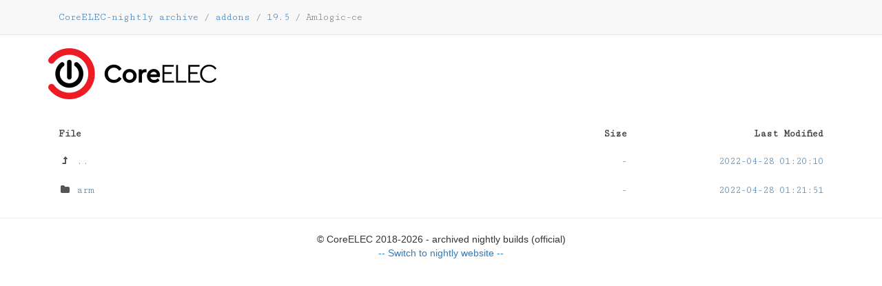

--- FILE ---
content_type: text/html; charset=UTF-8
request_url: http://coreelec.relkai.org/?dir=addons/19.5/Amlogic-ce
body_size: 6824
content:
<!DOCTYPE html>

<html>

    <head>

        <title>CoreELEC archived nightly builds</title>
        <link rel="shortcut icon" href="resources/themes/bootstrap/img/folder.png">

        <!-- STYLES -->
        <link rel="stylesheet" href="//maxcdn.bootstrapcdn.com/bootstrap/3.3.4/css/bootstrap.min.css">
        <link rel="stylesheet" href="//maxcdn.bootstrapcdn.com/font-awesome/4.3.0/css/font-awesome.min.css">
        <link rel="stylesheet" type="text/css" href="resources/themes/bootstrap/css/style.css">

        <!-- SCRIPTS -->
        <script type="text/javascript" src="//ajax.googleapis.com/ajax/libs/jquery/2.1.3/jquery.min.js"></script>
        <script src="//maxcdn.bootstrapcdn.com/bootstrap/3.3.4/js/bootstrap.min.js"></script>

        <script type="text/javascript" src="resources/themes/bootstrap/js/directorylister.js"></script>

        <!-- FONTS -->
        <link rel="stylesheet" type="text/css"  href="//fonts.googleapis.com/css?family=Cutive+Mono">

        <!-- META -->
        <meta name="viewport" content="width=device-width, initial-scale=1.0">
        <meta charset="utf-8">

        
    </head>

    <body>

        <div id="page-navbar" class="navbar navbar-default navbar-fixed-top">
            <div class="container">

                
                <p class="navbar-text">
                                            
                                <a href="http://coreelec.relkai.org/">CoreELEC-nightly archive</a>
                                <span class="divider">/</span>
                                                                    
                                <a href="http://coreelec.relkai.org/?dir=addons">addons</a>
                                <span class="divider">/</span>
                                                                    
                                <a href="http://coreelec.relkai.org/?dir=addons%2F19.5">19.5</a>
                                <span class="divider">/</span>
                                                                    
                            Amlogic-ce                                            
                </p>

                <div class="navbar-right">

                    <ul id="page-top-nav" class="nav navbar-nav">
                        <li>
                            <a href="javascript:void(0)" id="page-top-link">
                                <i class="fa fa-arrow-circle-up fa-lg"></i>
                            </a>
                        </li>
                    </ul>

                    
                </div>

            </div>
        </div>

        <div id="page-content" class="container">

            <div style="padding-bottom: 30px;">
	<div style="float: left;"><img src="resources/themes/bootstrap/img/coreelec.png" width="244" height="74" /></div>
	<div style="clear: both !important"></div>
</div>

            
            <div id="directory-list-header">
                <div class="row">
                    <div class="col-md-7 col-sm-6 col-xs-10">File</div>
                    <div class="col-md-2 col-sm-2 col-xs-2 text-right">Size</div>
                    <div class="col-md-3 col-sm-4 hidden-xs text-right">Last Modified</div>
                </div>
            </div>

            <ul id="directory-listing" class="nav nav-pills nav-stacked">

                
                    <li data-name=".." data-href="http://coreelec.relkai.org/?dir=addons%2F19.5">
                        <a href="http://coreelec.relkai.org/?dir=addons%2F19.5" class="clearfix" data-name="..">

                            <div class="row">
                                <span class="file-name col-md-7 col-sm-6 col-xs-9">
                                    <i class="fa fa-level-up fa-fw"></i>
                                    ..
                                </span>

                                <span class="file-size col-md-2 col-sm-2 col-xs-3 text-right">
                                    -
                                </span>

                                <span class="file-modified col-md-3 col-sm-4 hidden-xs text-right">
                                    2022-04-28 01:20:10
                                </span>
                            </div>

                        </a>

                        
                    </li>
                
                    <li data-name="arm" data-href="?dir=addons/19.5/Amlogic-ce/arm">
                        <a href="?dir=addons/19.5/Amlogic-ce/arm" class="clearfix" data-name="arm">

                            <div class="row">
                                <span class="file-name col-md-7 col-sm-6 col-xs-9">
                                    <i class="fa fa-folder fa-fw"></i>
                                    arm
                                </span>

                                <span class="file-size col-md-2 col-sm-2 col-xs-3 text-right">
                                    -
                                </span>

                                <span class="file-modified col-md-3 col-sm-4 hidden-xs text-right">
                                    2022-04-28 01:21:51
                                </span>
                            </div>

                        </a>

                        
                    </li>
                
            </ul>
                    </div>
        <hr>

<div class="footer">
    &copy; CoreELEC 2018-2026 - archived nightly builds (official)<br />
    <a href="http://relkai.coreelec.org">-- Switch to nightly website --</a>
</div>

        <div id="file-info-modal" class="modal fade">
            <div class="modal-dialog">
                <div class="modal-content">

                    <div class="modal-header">
                        <button type="button" class="close" data-dismiss="modal">&times;</button>
                        <h4 class="modal-title">{{modal_header}}</h4>
                    </div>

                    <div class="modal-body">

                        <table id="file-info" class="table table-bordered">
                            <tbody>

                                <tr>
                                    <td class="table-title">MD5</td>
                                    <td class="md5-hash">{{md5_sum}}</td>
                                </tr>

                                <tr>
                                    <td class="table-title">SHA1</td>
                                    <td class="sha1-hash">{{sha1_sum}}</td>
                                </tr>

                            </tbody>
                        </table>

                    </div>

                </div>
            </div>
        </div>

    </body>

</html>


--- FILE ---
content_type: text/css
request_url: http://coreelec.relkai.org/resources/themes/bootstrap/css/style.css
body_size: 3804
content:
/* ---------------------------------------------------------------------------------------------- */
/* -----| GENERAL |------------------------------------------------------------------------------ */
/* ---------------------------------------------------------------------------------------------- */

body {
    padding: 70px 0 0;
}

body.breadcrumb-fixed {
    padding-top: 56px;
}

.page-content {
    max-width: 1200px;
}
.container {
    max-width: 1200px;
}


/* -------------------------------------------------------------------------- */
/* -----| HEADER |----------------------------------------------------------- */
/* -------------------------------------------------------------------------- */

#page-navbar .navbar-text {
    display: block;
    float: left;
    font-family: 'Cutive Mono', monospace, serif;
    max-width: 80%;
    overflow: hidden;
    text-overflow: ellipsis;
    white-space: nowrap;
}


/* ---------------------------------------------------------------------------------------------- */
/* -----| DIRECTORY LISTER |--------------------------------------------------------------------- */
/* ---------------------------------------------------------------------------------------------- */

#directory-list-header {
    font-family: 'Cutive Mono', monospace, serif;
    font-weight: bold;
    padding: 10px 15px;
}

#directory-listing {
    font-family: 'Cutive Mono', monospace, serif;
}

#directory-listing li {
    position: relative;
}

.file-name {
    overflow: hidden;
    text-overflow: ellipsis;
    white-space: nowrap;
}

.file-name i {
    color: #555;
}

.file-info-button,
.web-link-button {
    display: inline-block;
    cursor: pointer;
    margin-left: 100%;
    padding: 6px 10px !important;
    position: absolute !important;
    top: 4px;
}

.web-link-button i,
.file-info-button i {
    color: #999;
}


/* ---------------------------------------------------------------------------------------------- */
/* -----| FOOTER |------------------------------------------------------------------------------- */
/* ---------------------------------------------------------------------------------------------- */

.footer {
    margin: 20px;
    text-align: center;
}


/* ---------------------------------------------------------------------------------------------- */
/* -----| CHECKSUM MODAL |----------------------------------------------------------------------- */
/* ---------------------------------------------------------------------------------------------- */

#file-info {
    margin: 0;
}

#file-info .table-title {
    font-weight: bold;
    text-align: right;
}

#file-info .md5-hash,
#file-info .sha1-hash {
    font-family: 'Cutive Mono', monospace, serif;
}

.mono {
    font-family: 'Cutive Mono', monospace, serif;
}

.change_commit {
    color: #f00;
}

.change_time {
    color: #999;
}

.change_comment, a span.change_commit_sep {
    color: #000;
}

/* -------------------------------------------------------------------------- */
/* -----| RESPONSIVE |------------------------------------------------------- */
/* -------------------------------------------------------------------------- */

@media (max-width: 767px) {

    .navbar-nav {
        float: left;
        margin: 0;
        padding-bottom: 0;
        padding-top: 0;
    }

    .navbar-nav > li {
        float: left;
    }

    .navbar-nav > li > a {
        padding-bottom: 15px;
        padding-top: 15px;
    }

    .navbar-right {
        float: right !important;
    }

    #page-navbar .navbar-text {
        margin-left: 15px;
        margin-right: 15px;
        max-width: 75%;
    }

    .file-info-button {
        display: none !important;
    }

    .change_commit, .change_time, .change_commit_sep {
        display: none !important;
    }

}
